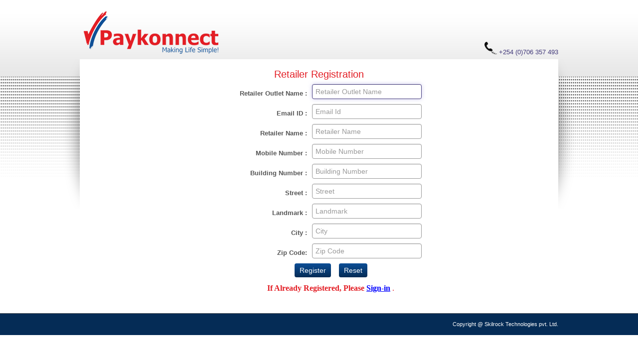

--- FILE ---
content_type: text/html; charset=utf-8
request_url: https://retail.paykonnect.co.ke/kenya/pcpos/?controller=registerretailer
body_size: 8663
content:



<!DOCTYPE html PUBLIC "-//W3C//DTD XHTML 1.0 Transitional//EN" "http://www.w3.org/TR/xhtml1/DTD/xhtml1-transitional.dtd">
<html xmlns="http://www.w3.org/1999/xhtml" xml:lang="en-gb" lang="en-gb" dir="ltr">
<head>
  <base href="https://retail.paykonnect.co.ke/kenya/pcpos/" />
  <meta http-equiv="content-type" content="text/html; charset=utf-8" />
  <meta name="generator" content="Joomla! - Open Source Content Management" />
  <title>Retailer Information</title>
  <link href="https://retail.paykonnect.co.ke/kenya/pcpos/?controller=login" rel="canonical" />
  <link href="/kenya/pcpos/templates/paykonnect/favicon.ico" rel="shortcut icon" type="image/vnd.microsoft.icon" />

<link href='http://fonts.googleapis.com/css?family=Offside' rel='stylesheet' type='text/css'>
<meta name="viewport" content="initial-scale=1.0, maximum-scale=1.0, user-scalable=0;">
<script src="//ajax.googleapis.com/ajax/libs/jquery/1.10.1/jquery.min.js"></script>
<script type="text/javascript" src="/kenya/pcpos/templates/paykonnect/js/jquery.noconflict.js"></script>
<link rel="stylesheet" href="/kenya/pcpos/templates/paykonnect/bootstrap/css/bootstrap.min.css" type="text/css" />
<link rel="stylesheet" href="/kenya/pcpos/templates/paykonnect/bootstrap/css/bootstrap-responsive.min.css" type="text/css" />
<script type="text/javascript" src="/kenya/pcpos/templates/paykonnect/bootstrap/js/bootstrap.min.js"></script>
<link rel="stylesheet" href="/kenya/pcpos/templates/paykonnect/css/styles.css" type="text/css" />
<link rel="stylesheet" href="/kenya/pcpos/templates/paykonnect/css/BoCalendar.css" type="text/css" />
	<script type="text/javascript" src="/kenya/pcpos/templates/paykonnect/js/hoverIntent.min.js"></script>
    <script type="text/javascript" src="/kenya/pcpos/templates/paykonnect/js/superfish.js"></script>
<script type="text/javascript" src="/kenya/pcpos/templates/paykonnect/js/paykonnect.js"></script>
<script type="text/javascript" src="/kenya/pcpos/templates/paykonnect/js/calender.js"></script>
<script type="text/javascript" src="/kenya/pcpos/templates/paykonnect/js/jquery.md5.min.js"></script>
<script type="text/javascript">
window.onpageshow = function(event) {
    if (event.persisted) {
        window.location.reload(true);
    }
};
</script>
</head>
<body class="background" onload="setdocheight();">
<div id="scroll-top"></div>
<div id="header-w">
    <div id="header">
            <div class="logo"><a href="/kenya/pcpos"><img src="/kenya/pcpos/images/paykonnect/logo.gif.png" alt="iSonic" /></a></div>
     
            <div class="sitedescription"></div>
            	    
        	  
        	            <div id="top-mod">           
            <div id="top">
				

<div class="custom" >
	<div class="touch-icon-div"><img style="width: 25px; height: 25px;" src="/kenya/pcpos/images/paykonnect/phone-icon.png" alt="" width="20px" height="20px" border="0" /> +254 (0)706 357 493</div></div>

			</div>
            </div>
        	                    
	</div>       
</div>
        	
          
<div id="main">
	<div id="wrapper-w"><div id="wrapper">
        <div id="comp-w">
			        
        					        <div class="row-fluid">
                                              
                        <div id="comp" class="span12">
                            <div id="comp-i">
								                                                                <div id="error-msg" class="row-fluid">
                                    
                                </div>
                            	
<div id="system-message-container">
<div id="system-message">
</div>
</div>
                                <script type="text/javascript">
<!--
document.title="Retailer Registration";
function checkNumeric(evt)
{
	var charCode = (evt.which) ? evt.which : event.keyCode
	
	if(document.getElementById('inputmn').value.length==0 && charCode == 48)
	{
		var msg=document.getElementById("inputmn").getAttribute('placeholder')+" Can Not Start With Zero.";
		document.getElementById("inputmn").value="";
		error_display(msg,"inputmn");
		return false;
	}
 	else
    {
    	var errmsg="";
		document.getElementById('error-msg').innerHTML=errmsg;
    }
	return true;
}
//-->
</script>
<div class="row-fluid" align="center">
	<div class="span12" align="center"><h4>Retailer Registration</h4></div>
	<div class="span12" align="center">
		<form name="register"  method="post" action="/kenya/pcpos/index.php/component/?task=user.registration">
			<table>
				<tr id="companynametr" name="companynametr">
					<td align="right" style="padding-right: 5px"><b>Retailer Outlet Name : </b></td>
					<td align="left" style="padding-left: 5px"><input type="text" class="allowspace" autofocus="autofocus" autocomplete="off" id="companyname" name="companyname"  placeholder="Retailer Outlet Name" maxlength="100"></td>
				</tr>
				<tr id="inputemailtr" name="inputemailtr">
					<td align="right" style="padding-right: 5px"><b>Email ID : </b></td>
					<td align="left" style="padding-left: 5px"><input type="text" id="inputemail" autocomplete="off"  class="email"  name="inputemail" title="Email id must be in format(abc@domain.com)" placeholder="Email Id" maxlength="50"></td>
				</tr>
				<tr id="inputcntr" name="inputcntr">
					<td align="right" style="padding-right: 5px"><b>Retailer Name : </b></td>
					<td align="left" style="padding-left: 5px"><input type="text" class="allowspace" id="inputcn" autocomplete="off"   name="inputcn"  placeholder="Retailer Name" maxlength="50"></td>
				</tr>
				<tr id="inputmntr" name="inputmntr">
					<td align="right" style="padding-right: 5px"><b>Mobile Number : </b></td>
					<td align="left" style="padding-left: 5px"><input type="text" id="inputmn" autocomplete="off"  class="numeric"  name="inputmn"  placeholder="Mobile Number " maxlength="9" onkeypress="return checkNumeric(event);"></td>
				</tr>
				<tr id="inputbntr" name="inputbntr">
					<td align="right" style="padding-right: 5px"><b>Building Number : </b></td>
					<td align="left" style="padding-left: 5px"><input type="text" id="inputbn" class="allowspace" autocomplete="off"    name="inputbn"  placeholder="Building Number" maxlength="20"></td>
				</tr>
				<tr id="inputsttr" name="inputsttr">
					<td align="right" style="padding-right: 5px"><b>Street : </b></td>
					<td align="left" style="padding-left: 5px"><input type="text" id="inputst" class="allowspace" autocomplete="off"   name="inputst"  placeholder="Street" maxlength="20"></td>
				</tr>
				<tr id="inputlmtr" name="inputlmtr">
					<td align="right" style="padding-right: 5px"><b>Landmark : </b></td>
					<td align="left" style="padding-left: 5px"><input type="text" id="inputlm" class="allowspace" autocomplete="off"    name="inputlm"  placeholder="Landmark" maxlength="50"></td>
				</tr>
				<tr id="inputcitytr" name="inputcitytr">
					<td align="right" style="padding-right: 5px"><b>City : </b></td>
					<td align="left" style="padding-left: 5px"><input type="text" id="inputcity" class="allowspace" autocomplete="off"    name="inputcity"  placeholder="City" maxlength="20"></td>
				</tr>
				<tr id="inputziptr" name="inputziptr">
					<td align="right" style="padding-right: 5px"><b>Zip Code: </b></td>
					<td align="left" style="padding-left: 5px"><input type="text" id="inputzip" autocomplete="off"  class="numeric"  name="inputzip"  placeholder="Zip Code" maxlength="6"></td>
					<input type="hidden" id="usercat" name="usercat" value="INDIVIDUAL" >
				</tr>
				<tr>
					<td align="center" colspan="2">
					<button type="submit" class="btn1">Register</button>
					&nbsp;&nbsp;
					<button type="reset"  class="btn1">Reset</button>
					</td>
				</tr>
				<tr>
					<td colspan="2" align="center" style="padding: 10px;font-size: 16px;font-family: serif;color: #e31e25">
					 <b>If Already Registered, Please</b> <a href="/kenya/pcpos/index.php?controller=login"><b style='color: blue;text-decoration: underline;'>Sign-in</b></a> .
					</td>
				</tr>
			</table>
	</form>
	</div>
</div>
                                <div class="clr"></div>
								                                
                            </div>
                        </div>
                                        </div>
		<div class="clr"></div>

					   
        </div>
        <div class="clr"></div>                       
  </div></div>
</div>
<div class="main"></div>
					  
<div id="footer-w"><div id="footer">
          
<div class="paykonnect">Copyright @ <a href="http://skilrock.com/" target="_blank" title="Skilrock Technologies">Skilrock Technologies pvt. Ltd.</a></div>
<div class="clr"></div>
</div></div>

</body>
</html>


--- FILE ---
content_type: text/css
request_url: https://retail.paykonnect.co.ke/kenya/pcpos/templates/paykonnect/css/styles.css
body_size: 30544
content:
/* Design by AJoomlaTemplates.com */
html,body,div,span,applet,object,iframe,h1,h2,h3,h4,h5,h6,blockquote,pre,a,abbr,acronym,address,big,cite,code,del,dfn,font,img,ins,kbd,q,s,samp,small,strike,sub,sup,tt,var,center,dl,dt,dd,ul,li,fieldset,form,label,legend,table,caption,tbody,tfoot,thead,tr,th,td {background: transparent;border: 0;font-style: inherit;font-weight: inherit;margin: 0;padding: 0;outline: 0;vertical-align: baseline;} table {border-collapse: collapse;border-spacing: 0;}

/* Main Layout */
html {height: 100%;}
body { font:normal 13px/1.8em Arial, Helvetica, sans-serif; color:#555;padding:0; margin:0; }
.background{position: absolute;width: 100%;  background:#fff url(../images/bg.png) 0 0 repeat-x; margin:0; padding:0;}
h1,h2,h3,h4,h5,h6 {margin:0; padding:0 0 10px 0; font-weight:normal; color:#e31e25; font-family: Arial, Helvetica, sans-serif;}
.componentheading {font-size:20px; line-height:30px; margin:0; padding:0 0 10px 0;}
h1{font-size:35px; line-height:35px;}h2 {font-size:30px; line-height:30px;}h3 {font-size:25px; line-height:25px;}h4,h5,h6 {font-size:20px; line-height:20px;}
a, a.visited{color: #433A7E;text-decoration: none; -webkit-transition: all 0.3s ease;	-moz-transition: all 0.3s ease;	-o-transition: all 0.3s ease; transition: all 0.3s ease}
a:hover {color:#000000;text-decoration: underline;}
ul {margin:0 0 0 15px;}
p {margin-top: 0;margin-bottom: 10px;}
blockquote {margin:5px; padding:5px; font-size:18px; font-family: "Times New Roman", Times, serif; font-style:italic}
element.style { height:auto;}
hr { display:block; clear:both; border:none; height:2px; background:#eee; margin:0; padding:0;}
.clr {clear: both;}
.highlight { background:#444444; color:#fff; padding:0 1px;}

/* Header */
#header-w {position:relative;}
#header {position:relative; height:119px; max-width:960px; margin:0 auto;}
#top-mod { position:absolute; bottom:5px; right:0;}
#top {color:#413879;width:450px;overflow:hidden; padding:0;z-index:1;line-height:18px; float:right; margin:0;text-align:right}
#top a {color:#413879; text-decoration:underline}#top p { padding:0; margin:0;}
#top h1,#top h2,#top h3,#top h4 { color:#413879; font-size:15px; padding:0; margin:0;}
#search { position:absolute; right:0; bottom:0px;}
.logo { position:absolute; top:5px; left:0px;}
.logo a{color:#333;text-shadow: 0 -2px 0 #413879;line-height:60px; font-size:60px; font-family:'Offside',Arial, Helvetica, sans-serif; text-align:left; text-decoration:none; font-weight:bold}
.sitedescription {color:#413879;text-shadow: 0 -1px 0 rgba(255, 255, 255, 1); position:absolute; bottom:10px; left:0px; font-size:12px;font-family:'Offside',Arial, Helvetica, sans-serif;letter-spacing:1px; font-weight:normal; text-transform: uppercase}
/* Slider Style */
#slide-w {margin:0 auto; padding:0; background:none; }
#slide-w a:hover { color:#fff}
#slide-w .camera_target {}
#slide-w .camera_caption {}
#slide-w .camera_caption > div {background: #000!important;background: rgba(0, 0, 0, 0.8);}
#slide-w .camera_wrap .camera_pag .camera_pag_ul li {background: #fff!important;}
#slide-w .camera_wrap .camera_pag .camera_pag_ul li:hover > span {background: #fff!important;}
#slide-w .camera_wrap .camera_pag .camera_pag_ul li.cameracurrent > span {background: #000;}
#slide-w .camera_pag_ul li img {border: 4px solid #fff;-moz-box-shadow: 0px 3px 6px rgba(0,0,0,.5);-webkit-box-shadow: 0px 3px 6px rgba(0,0,0,.5);box-shadow: 0px 3px 6px rgba(0,0,0,.5);}
#slide-w .camera_pag_ul .thumb_arrow {border-top-color: #fff;}
#slide-w .camera_prevThumbs,#slide-w .camera_nextThumbs,#slide-w .camera_prev,#slide-w .camera_next,#slide-w .camera_commands {background:#fff!important;  -webkit-border-radius:5px;-moz-border-radius:5px;-o-border-radius:5px;border-radius:5px;}
#slide-w .camera_thumbs_cont { background:none!important}
#slide-w .camera_prev {left: 20px;}
#slide-w .camera_next {right: 20px;}
#slide-w .camera_commands {right: 61px;}
#slide-w .camera_wrap .camera_pag .camera_pag_ul li {background: #000;}
#slide-w .camera_thumbs_cont ul li > img {border-color: 1px solid #000; background:#fff}
/* Top Login/Search Module */
#login,#search { float:right; margin:7px 7px 5px 0; padding:0;}
#search form { margin:0; padding:0;}
/* Login Module */
#login-form .login_label {}
#login-form .span2 { width:150px;}
#login-form .login_remember { float:right;}
#login-form a { display:block;}
#login-form a i { margin:0 10px 0 0;}
/* Search Component */
.only-search label{ display:inline; margin:0 10px 5px 0}
.search .inputbox{ width:120px;}
/* Top Menu*/
#top-nav { position:absolute; top:5px; right:0;}
#top-nav ul {margin:0; padding:0; float:right; }
#top-nav ul li {list-style:none; display:inline-block;position:relative; padding:0; margin:0 0 0 10px; height:25px; border-right:none; font-family:'Offside',Arial, Helvetica, sans-serif;}
#top-nav ul li a { display:block;padding:0 5px; margin:0;line-height:25px;text-decoration:none;font-size:12px;color:#111; text-transform:uppercase;
-webkit-border-radius:5px;-moz-border-radius:5px;-o-border-radius:5px;border-radius:5px; font-family:Arial, Helvetica, sans-serif;}
#top-nav ul li a:hover { color:#fff; background:#e31e25}
#top-nav ul.menu > .active > a { color:#fff; background:#e31e25}
/* Menu*/
#nav-w {z-index: 999; position:relative;  margin-top: -6px;}
#nav {min-height: 42px; max-width:960px; padding:0;  margin:0 auto;  background:url(../images/nav.png) bottom center no-repeat; position:relative}
#nav ul {margin:0 10px; padding:0; float:left; }
#nav ul li {list-style:none; display:inline-block;position:relative; padding:0; margin:0 1px 0 8px; height:42px; border-right:none; font-family:'Offside',Arial, Helvetica, sans-serif; }
#nav ul li a { display:block;padding:0 15px; margin:10px 0px 0px 0px;line-height:25px;text-decoration:none;font-size:14px;color:#fff; text-transform:uppercase;
-webkit-transition:none; -moz-transition:none; -o-transition: none; transition:none; 
/*-webkit-border-radius:5px 5px 0 0;-moz-border-radius:5px 5px 0 0;-o-border-radius:5px 5px 0 0;border-radius:5px 5px 0 0;*/}
#nav ul.menu > li > a {color: #999; text-decoration: none; text-shadow:none; color:#FFF; font-family:Arial, Helvetica, sans-serif; font-size:12px; font-weight:bold;}
#nav ul.menu > li > a:hover, #nav ul.menu > li.sfHover > a{color: #fff; text-decoration: none; /*background:#42397C*/}
#nav ul.menu > .active > a,
#nav ul.menu > .active > a:hover{color: #0a427f; text-decoration: none; background:#d6d6d6}
#nav ul li a span.menutitle {}
#nav ul li a span.menudesc {display:none}
#nav ul li a span.sf-sub-indicator { padding:0 0 0 10px;}
/* SubMenu */
#nav ul li ul,
#nav ul li ul ul,
#nav ul li ul ul ul,
#nav ul li ul ul ul ul,
#nav ul li ul ul ul ul ul,
#nav ul li.sfHover ul,
#nav ul li.sfHover ul ul,
#nav ul li.sfHover ul ul ul,
#nav ul li.sfHover ul ul ul ul,
#nav ul li.sfHover ul ul ul ul ul,
#nav ul li:hover ul,
#nav ul li:hover ul li ul,
#nav ul li:hover ul li ul li ul,
#nav ul li:hover ul li ul li ul li ul,
#nav ul li:hover ul li ul li ul li ul li ul
{position:absolute;width:170px;left:-999em;margin:0; padding:0;  background-color: none;  border:none;
  -webkit-box-shadow: 0 5px 10px rgba(0, 0, 0, 0.2);
     -moz-box-shadow: 0 5px 10px rgba(0, 0, 0, 0.2);
          box-shadow: 0 5px 10px rgba(0, 0, 0, 0.2);
  -webkit-background-clip: padding-box;
     -moz-background-clip: padding;
          background-clip: padding-box;}
#nav ul li:hover ul, #menu ul li.sfHover ul {left:0;}
#nav ul li ul li:hover ul, #nav ul li ul li ul li:hover ul, #nav ul li ul li ul li ul li:hover ul, #nav ul li ul li ul li ul li ul li:hover ul{left:170px; top:0}
#nav ul li ul li {padding:0;height:auto;width:170px; margin:0; border-right:none; border-bottom:1px solid #111}
#nav ul li ul li a {margin:0; padding:1px 0 1px 10px;line-height:25px;font-size:14px;text-align:left;}
#nav ul li:hover ul li { background:none;}
#nav ul li:hover ul li a,
#nav ul li ul li a,
#nav ul li li ul li a,
#nav ul li.active ul li a,
#nav ul li ul li.active ul li a,
#nav ul li.active ul li a,
#nav ul li.active ul li.active ul li.active ul li a,
#nav ul li.active ul li.active ul li.active ul li.active ul li a,
#nav ul li.active ul li.active ul li.active ul li.active ul li.active ul li a{color:#999; background:#000;  border:none;text-shadow: 0 -1px 0 rgba(0, 0, 0, 1); display:block; -webkit-border-radius:0;-moz-border-radius:0;-o-border-radius:0;border-radius:0; }
#nav ul li ul li a:hover,
#nav ul li ul li.active a,
#nav ul li.active ul li a:hover,
#nav ul li li ul li a:hover,
#nav ul li ul li.active ul li.active a,
#nav ul li ul li.active a,
#nav ul li.active ul li a:hover,
#nav ul li.active ul li.active ul li.active ul li a:hover,
#nav ul li.active ul li.active ul li.active ul li.active a,
#nav ul li.active ul li.active ul li.active ul li.active ul li a:hover,
#nav ul li.active ul li.active ul li.active ul li.active ul li.active a,
#nav ul li.active ul li.active ul li.active ul li.active ul li.active ul li a:hover,
#nav ul li.active ul li.active ul li.active ul li.active ul li.active ul li.active a{ color: #000; background:#fff; text-shadow: 0 -1px 0 rgba(0, 0, 0, 0.25);}

span.menudesc { display:none;}
span.sf-sub-indicator {color:#1BBBEF}
#menu-icon {display: none;}

/* Content */
#main { margin:0 auto; position: relative;height: auto; /*background:#fff url(../images/main.png) 0 0 repeat-x;*/ /*border-top:2px solid #50469A*/}
.main { background:#fff; max-width:960px; margin:0 auto; height:10px;   -webkit-border-radius:0 0 5px 5px;-moz-border-radius:0 0 5px 5px;-o-border-radius:0 0 5px 5px;border-radius:0 0 5px 5px;}
#wrapper-w { padding:0; background:url(../images/shadow.png) top center no-repeat}
#wrapper { margin:0 auto; max-width:960px; padding:0;position: relative; background:#fff}
#comp-w { clear:both;margin:0 auto; padding:10px; min-height:460px; }
#comp { background:#fff; -webkit-border-radius:5px;-moz-border-radius:5px;-o-border-radius:5px;border-radius:5px;}
#comp-i {padding:10px;}
.full { padding:0; margin:0; clear:both}
.contact a { text-decoration:none}
/* Article Columns */
.column-1, .column-2, .column-3, .column-4 { position:relative; margin:0; padding:0;}
/* Content styles */
#archive {padding:0; margin:0;}
.archive {padding:0;}
.archive .article-count {color:#999;}
.blog-featured {}
.items-leading {position: relative; clear:both; margin:0 0 20px 0;  padding:0;}
.leading { margin:0 0 20px 0; position:relative;}
.items-row {position: relative;clear:both; display:block;}
.item-separator {}
.item-page { position:relative}
.item-page-title {padding:0 70px 5px 0;}
.item-page-title, .item-page-title a {text-decoration:none;font-size:30px; line-height:30px;} 
.item-page-title a:hover {}
.buttonheading { position:absolute; top:5px; right:5px;}
.buttonheading .edit-icon,
.buttonheading .print-icon,
.buttonheading .email-icon {margin:0; padding:0; width:20px; height:20px; overflow:hidden; float: left;}

.iteminfo {font-size: 11px;display:block;color:#aaa; margin:0 0 5px 0; border-bottom:1px dotted #aaa}
.iteminfo span { margin:0 10px 0 0;}
.iteminfo a {} .iteminfo a:hover {}
.iteminfo .category,.iteminfo .sub-category,.iteminfo .create,.iteminfo .modified,.iteminfo .published,.iteminfo .createdby,.iteminfo .hits { display:inline-block}
.iteminfo .createdby {font-weight:bold;}
.items-more {clear:both;} h3.items-more { font-size:14px; padding:0; margin:0;}
.items-more ol { margin:0 0 0 30px; padding:0}
table.category {}
th.item-title, th.list-title {font-size: 15px; font-weight: bold; text-align: left;}
/* Module Classes */
/* light */
.light {border:1px solid #ccc !important; background:#fff !important; color:#555 !important; }
.light .module-title{color:#555 !important; background:none!important;border-bottom:none!important;}
.light .module-body {border-top:none !important;}
.light a{ text-decoration:underline !important;}.light a:hover{ color:#333!important}
/* normal */
.normal {border:1px solid #857cc2 !important; background:#B5ADEA !important; color:#111!important; text-shadow:1px 1px #ccc!important}
.normal .module-title{color:#111 !important; background:none!important;border-bottom:none!important;}
.normal .module-body {border-top:none !important;}
.normal a{text-decoration:underline !important; color:#413879!important}.normal a:hover{ color:#111!important}
/* dark */
.dark {border:1px solid #251f49 !important; background:#413879 !important; color:#fff !important; text-shadow:1px 1px #000!important; }
.dark .module-title{color:#fff !important; background:none !important; border-bottom:none!important;}
.dark .module-body {border-top:none !important;}
.dark a{text-decoration:underline !important; color:#B1AED4!important}.dark a:hover{ color:#fff!important}

.light, .normal, .dark {-webkit-border-radius:5px;-moz-border-radius:5px;-o-border-radius:5px;border-radius:5px; padding:10px !important;}
.light ul.menu li a, .normal ul.menu li a, .dark ul.menu li a{ text-decoration:none!important}
.light .module-title, .normal .module-title, .dark .module-title {padding:0 !important; line-height:20px!important  }
.light .module-body, .normal .module-body, .dark .module-body { padding:0 !important;}
/* Page Navigation */
ul.pagenav { display:block;} ul.pagenav li { list-style:none;} ul.pagenav li a{ display:block}
.pagenav-prev { float:left;}
.pagenav-next { float:right}
#pagination {clear:both; text-align:center;  padding:0;}

.inputbox, input, textarea, select {background:#fff; border:1px solid #d4d4d4;}
/* Breadcrumbs */
.breadcrumbs { padding:0; margin:0 0 10px 0; color:#fff}
.breadcrumbs a {color:#B1AED4}
.breadcrumbs .sep{ background:url(../images/arrow.png) 50% 50% no-repeat; padding:5px}
/* Sidebar */
#leftbar-w {}
#rightbar-w {}
#sidebar {padding:0; color:#ccc}
#sidebar .module { margin-bottom:10px;}
#sidebar .module-title {font-size:14px; line-height:41px; color:#fff; padding-left:10px; letter-spacing:1px; background:url(../images/module-title.png) 0 0  repeat-x;  text-transform:uppercase}
#sidebar h3 { margin:0; padding:0 0 5px 0; }
#rightbar-w  .module-title {}
#sidebar .module-body {margin:0; padding:5px;}
#sidebar .module-body p{padding:0; margin:0 0 5px 0;}
#sidebar  ul li { margin:0 5px; padding:0;}
#sidebar  a{ color:#B1AED4}
#sidebar  a:hover{ color:#fff}
/* Sidebar Menu*/
#sidebar .module ul.menu{margin:0; padding:0;list-style:none;}
#sidebar .module ul.menu li{ list-style:none; margin:0; padding:0; background:url(../images/sidebar-menu-sep.png) bottom left repeat-x;}
#sidebar .module ul.menu li:hover{}
#sidebar .module ul.menu li a,
#sidebar .module ul.menu li.active ul li a,
#sidebar .module ul.menu li ul li.active ul li a{display:block;margin:0; padding:5px 0 7px 25px; background:url(../images/sidebar-li1.png) 5px 50% no-repeat; text-decoration:none; color: #2b2b2b; font-family:Arial, Helvetica, sans-serif; font-size:14px; line-height:20px;}
#sidebar .module ul.menu li a:hover,#sidebar .module ul.menu li.active a,
#sidebar .module ul.menu li ul li a:hover,
#sidebar .module ul.menu li ul li.active a,
#sidebar .module ul.menu li.active ul li a:hover,
#sidebar .module ul.menu li ul li.active ul li.active a { background:url(../images/sidebar-li2.png) 5px 50% no-repeat;text-decoration:none;color:#B1AED4; }
#sidebar .module ul.menu li.active {}
/* Sidebar SubMenu*/
#sidebar .module ul.menu li ul {margin:0; background:url(../images/sidebar-menu-sep.png) top left repeat-x}
#sidebar .module ul.menu li ul li {background:none;  margin:0; padding:0 0 0 10px   }
#sidebar .module ul.menu li:last-child, #sidebar .module ul.menu li ul li:last-child, #sidebar .module ul.menu li.active ul li:last-child { background:none }
#sidebar .module ul.menu li ul li a{}
#sidebar .module ul.menu li ul li a:hover{ border: 0;}
#sidebar .module ul.menu li ul li.active, #sidebar .module ul.menu li.active ul li {  background:url(../images/sidebar-menu-sep.png) bottom left repeat-x}

/* User 1 - User 2 - User 3 - User 4*/
#user1{padding:0; margin:0 auto 20px auto;clear:both;}
#user2{padding:0; margin:20px auto 0 auto;clear:both;}
#user1 .module, #user2 .module { color:#ccc;margin-bottom:10px}
#user1 .inner, #user2 .inner { padding:0 10px;}
#user1 .module-title, #user2 .module-title {display: block; font-size: 14px; line-height: 32px;letter-spacing:1px; text-transform:uppercase; color:#B1AED4; text-shadow:1px 1px #000}
#user1 h3.module-title, #user2 h3.module-title {margin-bottom:0; padding-bottom:0;} 
#user1 .module-body, #user2 .module-body {}
#user1 a, #user2 a { color:#B1AED4}
#user1 a:hover, #user2 a:hover { color:#fff}
#user1 ul, #user2 ul {margin:0; padding:0;}
#user1 ul li, #user2 ul li { border-bottom:1px solid #2F2F31 ; list-style:none;}
#user1 ul li:hover, #user2 ul li:hover  {}
#user1 ul li a, #user2 ul li a { display:block; padding:0 0 0 20px; background:url(../images/user1-arrow.png) 0 50% no-repeat;text-decoration:none; }
#user1 ul li a:hover, #user2 ul li a:hover {}
/* User 3 */
#user3{padding:0; margin:0 auto;clear:both;}
#user3 .module{ color:#333;  margin-bottom:10px}
#user3 .inner{ padding:0 10px;}
#user3 .module-title{display: block; font-size: 25px; line-height: 32px;letter-spacing:1px; color:#e31e25;}
#user3 h3.module-title{margin-bottom:0; padding-bottom:0;} 
#user3 .module-body{}
#user3 a{}
#user3 a:hover{}
/*#user3 ul{margin:0; padding:0;}
#user3 ul li{ border-bottom:1px solid #eee ; list-style:none;}
#user3 ul li:hover{}
#user3 ul li a{ display:block; padding:0 0 0 20px; background:url(../images/user1-arrow.png) 0 50% no-repeat;text-decoration:none; }
#user3 ul li a:hover{}*/

/* User 4 */
#user4w {padding:10px;  max-width:940px; margin:0 auto;background:#343639; border-top:1px solid #8a81c0;}
#user4 {clear:both; color:#ccc;text-shadow:1px 1px #000;}
#user4 .inner { }
#user4 .module-title {margin:0 0 10px 0;padding:0;display: block; font-size: 14px; line-height:32px; color:#fff; letter-spacing:1px; text-transform:uppercase}
#user4 .module-body {padding:0; margin:0;}
#user4 ul {margin:0; padding:0;}
#user4 ul li {list-style:none; border-bottom:1px dotted #484a4e}
#user4 ul li a {}
#user4 a {color:#8a81c0; text-decoration:underline}
#user4 a:hover {color:#fff;}
#user4 ul li:hover {}
#user4 ul li a {display:block; padding:0 0 0 20px; background:url(../images/user4-arrow.png) 0 50% no-repeat;text-decoration:none;}
#user4 ul li a:hover {}
/* User 5 */
#user5w {clear:both; padding:20px; background-color:#3e4143; background-image:linear-gradient(to bottom, #505457, #252628); background-image:webkit-linear-gradient(to bottom, #505457, #252628);}
#user5 h2{color:#FFF; font-size:18px; margin:0; padding:0; font-family:Arial, Helvetica, sans-serif;}
#user5 {clear:both;padding:0; margin:0 auto; clear:both; color:#ffffff; /*text-shadow:1px 1px #fff;*/ font-family:Arial, Helvetica, sans-serif; max-width:960px;}
#user5 .inner { padding:5px 10px 0 10px;}
#user5 .module-title {clear:both;color:#FFF; font-size:18px; margin:0; padding:0; font-family:Arial, Helvetica, sans-serif;}
#user5 .module-body {padding:0; margin:0;}
#user5 ul {margin:0; padding:0;}
#user5 ul li {list-style:none; /*border-bottom:1px dotted #fff*/}
#user5 ul li a {color:#fff}
#user5 a {color:#8a81c0; text-decoration:none}
#user5 a:hover {color:#000}
#user5 ul li:hover {}
#user5 ul li a {display:block; padding:0 0 0 20px; background:url(../images/user5-arrow.png) 0 50% no-repeat;text-decoration:none;}
#user5 ul li a:hover {}

/* Footer */
#footer-w{overflow:hidden; background:#052c56; border-top:1px #505457 solid; }
#footer { padding:10px 0;text-shadow:1px 1px #fff; margin:0 auto; max-width:960px;}
#footer p{ margin:0; padding:0;}
#footer ul {margin:0; padding:0; list-style-type: none;}
#footer ul li {float:left; display:inline; }
#footer ul li a{color:#fff; padding:0px 10px 0px 0px; text-shadow:none; font-size:11px; }
#footer ul li a:hover{background-color: transparent;}
.copy { margin:0; padding:0;font-size:12px;float:left; color:#333; }
.copy a {font-size:12px; text-decoration:underline}.copy a:hover {color:#000}
.paykonnect{margin:0; padding:0; font-size:11px; color:#fff; text-align:right; float:right; text-shadow:none}
.paykonnect a {text-decoration:none; font-size:11px;color:#ffffff}

/* System Messages */
#system-message    {}
#system-message dt { font-weight: bold; }
#system-message dd { margin: 0; font-weight: bold; }
#system-message dd ul {  padding: 8px 35px 8px 14px; margin:0 0 20px 0; text-shadow: 0 1px 0 rgba(255, 255, 255, 0.5); background-color: #fcf8e3; border: 1px solid #fbeed5; -webkit-border-radius: 4px; -moz-border-radius: 4px; border-radius: 4px; color: #c09853; list-style:none}
/* System Standard Messages */
#system-message dt.message { display: none; }
#system-message dd.message {  }
/* System Error Messages */
#system-message dt.error { display: none; }
#system-message dd.error ul {background-color: #f2dede; border-color: #eed3d7; color: #b94a48;}
/* System Notice Messages */
#system-message dt.notice { display: none; }
#system-message dd.notice ul {  background-color: #d9edf7; border-color: #bce8f1; color: #3a87ad;}
/* Debug */
#system-debug     { color: #ccc; background-color: #fff; padding: 10px; margin: 10px; }
#system-debug div { font-size: 11px;}
#error {padding:20px; text-align:center}
#error .error { color:#FF0000; background:#fff; display:block; padding:0;font-size: 200px; font-weight: bold; line-height: 200px;}
#error .center {width: 400px; margin-left:-200px;left: 50%; position: absolute; text-align: center; top: 20%}
#error .error { text-shadow: 0 -1px 0 rgba(0,0,0,0.9), 0 1px 0 rgba(255,255,255,0.7); }
#error .error > span {display: inline-block;position: relative;}
#error .error > span:before {content: "";position: absolute;top: 70%;left: -30px;right: -30px;	height: 80px;background: url(../images/error.png) no-repeat;background-size: 100% 100%;}
#error ol li{ text-align:left;}
/* Offline */
.error-offline .error > span:before { top: 65%; }
.error-offline .message { width: 350px; }
/* Tooltips */
.tip-wrap { float: left;  padding: 8px 35px 8px 14px; margin-bottom: 20px; text-shadow: 0 1px 0 rgba(255, 255, 255, 0.5); background-color: #535353; border: 1px solid #222; -webkit-border-radius: 4px; -moz-border-radius: 4px;
border-radius: 4px; color: #fff; max-width: 200px; text-shadow:1px 1px #000}
.tip-title {padding: 0; margin: 0; display:none}
.tip-text {font-size: 100%; margin: 0;}
#topcontrol {background:url(../images/arrow_up.png) 50% 50% no-repeat;width:60px;height:60px;white-space:nowrap;cursor: pointer;opacity:0.7;filter:progid:DXImageTransform.Microsoft.Alpha(opacity=70); bottom:20px; right:20px;}

/* Bootstrap */
/*.input-append .add-on,.input-prepend .add-on{display:inline-block;width:auto;height:20px;min-width:16px;padding:4px 5px;font-size:14px;font-weight:normal;line-height:20px;text-align:center;text-shadow:0 1px 0 #ffffff;background-color:#2E2E2F!important;border:1px solid #111!important;}
.table, .table a { color:#fff!important}
.table td{border-color:#111!important}
.table th {border-color:#111!important;background:#222!important;}
.table th a{color:#fff!important}
*/
/*.table td {background:#222!important;}*/ /*IE*/ 
/*.table-bordered{border-color:#111!important}
.table-bordered td{border-color:#111!important}
.table-striped tbody tr:nth-child(odd) td,.table-striped tbody tr:nth-child(odd) th{background-color:#343639!important;}
.table-striped tbody tr:nth-child(even) td,.table-striped tbody tr:nth-child(even) th{background-color:#3c3f42!important;}
.table-hover tbody tr:hover td,.table-hover tbody tr:hover th{background-color:#333!important;}
*/
/*.nav>li>a{background-color:#eee!important; border-color:#ccc!important; color:#999!important}
.nav>li>a:hover { background-color:#f8f8f8!important; color:#111!important}*/
.pagination ul>li>a,.pagination ul>li>span{background-color:#eee!important;border:1px solid #ccc!important; color:#999!important}
.pagination ul>li>a:hover,.pagination ul>.active>a,.pagination ul>.active>span{background-color:#f8f8f8!important;color:#111!important}
.pagination ul>.active>a,.pagination ul>.active>span{color:#111;}
.pagination ul>.disabled>span,.pagination ul>.disabled>a,.pagination ul>.disabled>a:hover{background-color:transparent!important;color:#ccc!important;}
.pager a,.pager span, .pagenav a, .pagenav span{background-color:#eee!important;border:1px solid #ccc!important; color:#999!important}
.pager a:hover,.pager span:hover, .pagenav a:hover, .pagenav span:hover{background-color:#f8f8f8!important;border:1px solid #eee!important; color:#111!important}

.accordion{margin-bottom:20px;}
.accordion-group{margin-bottom:2px;border:1px solid #ccc!important;-webkit-border-radius:4px;-moz-border-radius:4px;border-radius:4px;}
.accordion-heading{border-bottom:0; font-size:15px; letter-spacing:1px; font-family: "Offside", Times, serif!important;}
.accordion-heading .accordion-toggle{display:block;padding:8px 15px;}
.accordion-toggle{cursor:pointer;}
.accordion-inner{padding:9px 15px;border-top:1px solid #ccc!important;}

textarea,input[type="text"],input[type="password"],input[type="datetime"],input[type="datetime-local"],input[type="date"],input[type="month"],input[type="time"],input[type="week"],input[type="number"],input[type="email"],input[type="url"],input[type="search"],input[type="tel"],input[type="color"],.uneditable-input{background-color:#ffffff;border:1px solid #999!important;-webkit-box-shadow:inset 0 1px 1px rgba(0, 0, 0, 0.075);-moz-box-shadow:inset 0 1px 1px rgba(0, 0, 0, 0.075);box-shadow:inset 0 1px 1px rgba(0, 0, 0, 0.075);-webkit-transition:border linear .2s, box-shadow linear .2s;-moz-transition:border linear .2s, box-shadow linear .2s;-o-transition:border linear .2s, box-shadow linear .2s;transition:border linear .2s, box-shadow linear .2s;}
textarea:focus,input[type="text"]:focus,input[type="password"]:focus,input[type="datetime"]:focus,input[type="datetime-local"]:focus,input[type="date"]:focus,input[type="month"]:focus,input[type="time"]:focus,input[type="week"]:focus,input[type="number"]:focus,input[type="email"]:focus,input[type="url"]:focus,input[type="search"]:focus,input[type="tel"]:focus,input[type="color"]:focus,.uneditable-input:focus{border-color:#42397C!important;outline:0;outline:thin dotted \9;-webkit-box-shadow:inset 0 1px 1px rgba(0, 0, 0, 0.075), 0 0 8px rgba(180, 173, 228, 0.6)!important;-moz-box-shadow:inset 0 1px 1px rgba(0, 0, 0, 0.075), 0 0 8px rgba(180, 173, 228, 0.6)!important;box-shadow:inset 0 1px 1px rgba(0, 0, 0, 0.075), 0 0 8px rgba(180, 173, 228, 0.6)!important;}
input:focus:required:invalid,textarea:focus:required:invalid,select:focus:required:invalid{color:#b94a48!important;border-color:#ee5f5b!important;}input:focus:required:invalid:focus,textarea:focus:required:invalid:focus,select:focus:required:invalid:focus{border-color:#e9322d;-webkit-box-shadow:0 0 6px #f8b9b7;-moz-box-shadow:0 0 6px #f8b9b7;box-shadow:0 0 6px #f8b9b7;}
.btn{font-family: Arial, Helvetica, sans-serif; text-transform:uppercase!important}
#login #je-login .btn-primary, .btn-primary {
  color: #ffffff!important;
  padding:4px 10px!important;
  text-shadow: 0 -1px 0 rgba(0, 0, 0, 0.25);
  background-color: #746ab5!important;
  background-image: -moz-linear-gradient(top, #9389cf, #42397C)!important;
  background-image: -webkit-gradient(linear, 0 0, 0 100%, from(#9389cf), to(#42397C))!important;
  background-image: -webkit-linear-gradient(top, #9389cf, #42397C)!important;
  background-image: -o-linear-gradient(top, #9389cf, #42397C)!important;
  background-image: linear-gradient(to bottom, #9389cf, #42397C)!important;
  background-repeat: repeat-x;
  filter: progid:DXImageTransform.Microsoft.gradient(startColorstr='#ff9389cf', endColorstr='#ff42397C', GradientType=0)!important;
  border-color: #42397C #42397C #211a4e!important;
  *background-color: #42397C!important;
  filter: progid:DXImageTransform.Microsoft.gradient(enabled = false)!important;}
#login #je-login .btn-primary:hover,.btn-primary:hover,.btn-primary:active,.btn-primary.active{color: #ffffff!important; background-color: #42397C!important; *background-color: #746ab5!important;}
#login #je-login .btn-primary:active,#login #je-login .btn-primary.active,.btn-primary:active,.btn-primary.active{ background-color: #746ab5 \9!important;}
.icon-read-more{background-position:-456px -72px!important; margin-top:2px!important;}
a.btn-readmore {-webkit-transition:none; -moz-transition:none; -o-transition:none; transition:none}
a.btn-readmore{  
  color: #ffffff!important;
  padding:4px 10px!important;
  text-shadow: 0 -1px 0 rgba(0, 0, 0, 0.25);
  background-color: #111111!important;
  background-image: -moz-linear-gradient(top, #333333, #000000)!important;
  background-image: -webkit-gradient(linear, 0 0, 0 100%, from(#333333), to(#000000))!important;
  background-image: -webkit-linear-gradient(top, #333333, #000000)!important;
  background-image: -o-linear-gradient(top, #333333, #000000)!important;
  background-image: linear-gradient(to bottom, #333333, #000000)!important;
  background-repeat: repeat-x;
  filter: progid:DXImageTransform.Microsoft.gradient(startColorstr='#ff333333', endColorstr='#ff000000', GradientType=0)!important;
  border-color: #000000 #000000 #111111!important;
  *background-color: #333333!important;
  filter: progid:DXImageTransform.Microsoft.gradient(enabled = false)!important;}
a.btn-readmore:hover,a.btn-readmore:active,a.btn-readmore.active{  color: #ffffff!important; background-color: #000000!important; *background-color: #333333!important;}
a.btn-readmore:active,a.btn-readmore.active{background-color: #333333 \9!important;}
.thumbnail{border:1px solid #ccc!important;}
.thumbnail.pull-left{margin-right:10px!important}
.thumbnail.pull-right{margin-left:10px!important}
.row-fluid [class*="span"]:nth-child(4n+1) { margin-left:0!important}




/*amit css modify start*/
.footer-new .get-in-touch-box{width:auto; height:auto;}
.footer-new .touch-icon-div{ float:left; width:64px; height:auto;}
.footer-new .text-touch{float:left; width:auto; height:autopx; color:#FFF; font-size:12px; margin-left:15px; line-height:16px;}
.footer-new .clear{ width:100%; height:2px; clear:both;}
.footer-new .operator-box{}
.footer-new .operator-box img{ float:left; margin:8px 5px 0px 0px}

.btn1 {
   
   background-color: #052c56;
   background-image: linear-gradient(to bottom, #0c4e96, #052c56); color:#FFF; border:none; border-radius:4px; padding:4px 10px 4px 10px;
}
	
.btn1:hover{ background-color:#b50a11; background-image: linear-gradient(to bottom, #e11d24, #b50a11); color:#FFF; border:none; border-radius:4px; padding:4px 10px 4px 10px;}


/*amit css modify end*/


--- FILE ---
content_type: text/css
request_url: https://retail.paykonnect.co.ke/kenya/pcpos/templates/paykonnect/css/BoCalendar.css
body_size: 3253
content:
#calendarDiv{
	position:absolute;
	width:220px;
	border:1px solid #317082;
	padding:1px;
	background-color: #E9E9E9;
	font-family:Verdana, Arial, Helvetica, sans-serif;
	font-size:11px;
	padding-bottom:20px;
	visibility:hidden;
}
#calendarDiv span,#calendarDiv img{
	float:left;
}
#calendarDiv .selectBox,#calendarDiv .selectBoxOver{
	
	line-height:12px;
	padding:1px;
	cursor:pointer;
	padding-left:2px;
}

#calendarDiv .selectBoxTime,#calendarDiv .selectBoxTimeOver{	
	line-height:12px;
	padding:1px;
	cursor:pointer;
	padding-left:2px;
}

#calendarDiv td{
	padding:1px;
	color:#000000;
	background:#F7F7F7;
	width:20px;
	height:15px;
	font-family:Verdana, Arial, Helvetica, sans-serif;
	font-size:11px;
	text-align:center;
	margin:0;
	padding-right:5px;
	border:#CCCCCC 1px solid;
}



#calendarDiv .selectBox{
	border:1px solid #E2EBED;		
	color: #000000;
	position:relative;
}
#calendarDiv .selectBoxOver{
	border:1px solid #FFF;
	background-color: #317082;
	color: #FFF;
	position:relative;
}
#calendarDiv .selectBoxTime{
	border:1px solid #317082;		
	color: #317082;
	position:relative;
}
#calendarDiv .selectBoxTimeOver{
	border:1px solid #216072;	
	color: #216072;
	position:relative;
}

#calenderDiv .disabled {
	position:absolute;
	width:205px;
	border:5px solid #317082;
	padding:1px;
	background-color: #FF0000;
	font-family:Verdana, Arial, Helvetica, sans-serif;
	font-size:11px;
	padding-bottom:20px;
	visibility:hidden;
}	

#calendarDiv .disabled td{
	padding:0;
	color:#000066;
	background:#D3D3D3;
	cursor:pointer;
	width:20px;
	height:15px;
	font-family:Verdana, Arial, Helvetica, sans-serif;
	font-size:11px;
	text-align:center;
	margin:0;
	padding-right:5px;
	border:#CCCCCC 1px solid;
}


#calendarDiv .topBar{
	height:16px;
	padding:2px;
	background-color: #E9E9E9;
	color:#000000;
}
#calendarDiv .activeDay{	/* Active day in the calendar */
	color:#FF3300;
	font-weight:900;
}
#calendarDiv .todaysDate{
	height:17px;
	line-height:17px;
	padding:2px;
	background-color: #E2EBED;
	text-align:center;
	position:absolute;
	bottom:0px;
	width:201px;
}
#calendarDiv .todaysDate div{
	float:left;
}
	
#calendarDiv .timeBar{
	height:17px;
	line-height:17px;
	background-color: #E2EBED;
	width:72px;
	color:#FFF;
	position:absolute;
	right:0px;
}

#calendarDiv .timeBar div{
	float:left;
	margin-right:1px;
}


#calendarDiv .monthYearPicker{
	background-color: #E2EBED;
	border:1px solid #AAAAAA;
	position:absolute;
	color: #317082;
	left:0px;
	top:15px;
	z-index:1000;
	display:none;

}
#calendarDiv #monthSelect{
	width:82px;
	background-color: #E2EBED;
}
#calendarDiv .monthYearPicker div{
	float:none;
	clear:both;	
	padding:1px;
	margin:1px;
	cursor:pointer;
	
}
#calendarDiv .monthYearActive{
	background-color:#317082;
	color: #E2EBED;
	
}

#calendarDiv td{
	text-align:right;
	cursor:pointer;
}

#calendarDiv .topBar img{
	cursor:pointer;
}
#calendarDiv .topBar div{
	float:left;
	margin-right:1px;
}

#calendarDiv .leftArrow {
	width:15px;
	height:15px;
	float:left;
	background-color:#317082;
	cursor:hand;
	color:#FFF;
	font-weight:900;
	margin-top: 0;
	font-family: verdana
	}
	
#calendarDiv .rightArrow {
	width:16px;
	height:16px;
	float:left;
	background-color:#F0F099;
	border:1px #ccc solid;
	padding:1px 1px 1px 1px;
	}

--- FILE ---
content_type: application/javascript
request_url: https://retail.paykonnect.co.ke/kenya/pcpos/templates/paykonnect/js/paykonnect.js
body_size: 18958
content:
document.onkeydown = function  keyhandler()
{   
	if(window.event.keyCode==93  ||window.event.keyCode==123 || window.event.keyCode==116 || (window.event.keyCode==8 && (window.event.srcElement.type != "text" && window.event.srcElement.type != "textarea" &&	window.event.srcElement.type != "password")))
	{
		window.event.keyCode = 0;
		window.event.returnValue = false;
	}
};
document.oncontextmenu = function disablerightclick()
{
   //alert('Right Click Is Not Allowed Here!!!');
   return false;
};
String.prototype.trim = function() { return this.replace(/^\s+|\s+$/g, ''); };
jQuery(document).ready(function($){
$(".disabled").click(function(){
       event.preventDefault(); 
});
$(".numeric").keydown(function(event) {
        // Allow: backspace, delete, tab, escape, and enter
        if ( event.keyCode == 46 || event.keyCode == 8 || event.keyCode == 9 || event.keyCode == 27 || event.keyCode == 13 || 
             // Allow: Ctrl+A
            (event.keyCode == 65 && event.ctrlKey === true) || 
             // Allow: home, end, left, right
            (event.keyCode >= 35 && event.keyCode <= 39)) {
                 // let it happen, don't do anything
                 return;
        }
        else {
            // Ensure that it is a number and stop the keypress
            if (event.shiftKey || (event.keyCode < 48 || event.keyCode > 57) && (event.keyCode < 96 || event.keyCode > 105 )) {
                event.preventDefault(); 
            }   
        }
    });
var validate=true;
function validate_input()
{
	$(':password,:text,.select').each(function()
	{
		if($(this).val().trim()=="" && document.getElementById($(this).attr('name')+'tr').style.display!="none")
		{
			var msg=$(this).attr('placeholder') +" Can Not Be Blank";
			error_display(msg,$(this).attr('id'));
			validate=false;
			return false;
		}
		if($(this).get(0).tagName.toLowerCase()=="input" && $(this).attr('class')!="allowspace" && !IsValidInput($(this).val().trim())&& document.getElementById($(this).attr('name')+'tr').style.display!="none")
		{
			var msg=$(this).attr('placeholder') +" Can Not Contain Space Character.";
			error_display(msg,$(this).attr('id'));
			validate=false;
			return false;
		}
//		if($(this).attr('type')=="password")
//		{
//			var valuehash=MD5($(this).val());
//			$(this).val(valuehash);
//		}
		if($(this).val()=="-1" && document.getElementById($(this).attr('name')+'tr').style.display!="none")
		{
			var msg="Please select "+$(this).attr('name')+".";
			error_display(msg,$(this).attr('id'));
			document.getElementById($(this).attr('id')).selectedIndex=0;
			validate=false;
			return false;
		}
		validate = true;
	}) ;
	if(!validate) 
		return false;
	
	if($('form').attr('name')=="register")
	{
		if(!IsEmail($('.email').val()))
		{
			var msg="Please enter valid "+$('.email').attr('placeholder')+".";
			error_display(msg,$('.email').attr('id'));
			validate=false;
			return false;
		}
	}
	if($('form').attr('name')=="changepass")
	{
		if($('.target').val()!= $('.target-c').val())
		{
			var msg=$('.target').attr('placeholder') +" and "+$('.target-c').attr('placeholder')+" must be same.";
			error_display(msg,$('.target').attr('id'));
			document.getElementById($('.target-c').attr('id')).value="";
			validate=false;
			return false;
		}
	}
	if($('form').attr('name')=="partyledger")
	{
		if($('.fromdate').val()>$('.todate').val())
		{
			var msg="From-Date Must Be Less Than Or Equal To To-Date.";
			error_display(msg,"");
			validate=false;
			return false;
		}
	}
	if($('form').attr('name')=="cashsummary")
	{
		var pattern = /^(?:2[0-3]|[01][0-9]):[0-5][0-9]:[0-5][0-9]$/;
	    if (!$('.starttime').val().match(pattern))
	    {
	    	var msg="Please Enter Start Time As [HH:MM:SS in 24 Hour Format]";
			error_display(msg,$('.starttime').attr('id'));
			validate=false;
			return false;
	    }
	    if (!$('.endtime').val().match(pattern))
	    {
	    	var msg="Please Enter End Time As [HH:MM:SS in 24 Hour Format]";
			error_display(msg,$('.endtime').attr('id'));
			validate=false;
			return false;
	    }
		if($('.starttime').val()>$('.endtime').val())
		{
			var msg="Start Time Must Be Less Than Or Equal To End Time.";
			error_display(msg,$('.starttime').attr('id'));
			validate=false;
			return false;
		}
	}
}
function IsValidTime(timeString)
{
    var pattern = /^(?:2[0-3]|[01][0-9]):[0-5][0-9]:[0-5][0-9]$/;
    if (!timeString.match(pattern))
        return false;
}
function IsValidInput(input)
{
    var pattern = /([\s\n\f\r\t\v])/g;
    if (pattern.test(input))
        return false;
    else
    	return true;
}
function IsEmail(email) {
    var regex = /^([a-zA-Z0-9_\.\-\+])+\@(([a-zA-Z0-9\-])+\.)+([a-zA-Z0-9]{2,4})+$/;
    if(!regex.test(email)) {
       return false;
    }else{
       return true;
    }
  }
$('#header').prepend('<div id="menu-icon"> </div>');
$("#menu-icon").on("click", function(){
	$("#nav").slideToggle();
	$(this).toggleClass("active");
});
$("form").submit(function(){
	validate_input();
	//alert(validate);
	return validate;
});
});	
function ajaxCall_post(url,params)
{
	var req;
	var resData;
	var result = false;
	req = _XMLRequest();
	req.open("POST", url, false);
	req.setRequestHeader("Content-type", "application/x-www-form-urlencoded");
	req.setRequestHeader("Content-length", params.length);
	req.setRequestHeader("Connection", "close");
	req.onreadystatechange = function() 
	{
		if (req.readyState == 4) 
		{
			if (req.status == 200) 
			{
				resData = req.responseText;
				result = true;
			}
		}
	};
	req.send(params);
	return {
		result : result,
		data : req.responseText
	};
}
function _XMLRequest()
{
	if (window.XMLHttpRequest)
	{
		return new XMLHttpRequest();
	}
	return new ActiveXObject("Microsoft.XMLHTTP");
}
function get_result(url,params)
{	//alert(url+params);
	var str='';
	str=ajaxCall_post(url,params).data;
    //alert("resp"+str);
	if(str=='')
	{
		var msg='Please Check Communication Line.';
		error_display(msg);
		return false;
	}
	else if(str.toUpperCase().indexOf("#ERROR:")>=0)
	{	
		var msg=str.substr(str.toUpperCase().indexOf("#ERROR:")+7);
		if(msg.toUpperCase().indexOf("$$$")!="-1")
			msg=msg.substr(0,msg.toUpperCase().indexOf("$$$"));
		error_display(msg);
		return false;
	}
	else if(str.toUpperCase().indexOf("#ERROR_")>=0)
	{	
		var msg=str.substr(str.toUpperCase().indexOf("#ERROR_")+7);
		if(msg.toUpperCase().indexOf("$$$")!="-1")
			msg=msg.substr(0,msg.toUpperCase().indexOf("$$$"));
		error_display(msg);
		return false;
	}
	else
	{
		var errmsg="";
		document.getElementById('error-msg').innerHTML=errmsg;
		str=str.substr(str.toUpperCase().indexOf("~~~")+3);
		str=str.substr(0,str.toUpperCase().indexOf("$$$"));
		return str;
	}
}
function error_display(msg,id)
{
	//var errmsg="<div class='alert alert-error'><h4>Error</h4><a class=\"close\" data-dismiss=\"alert\">×</a>"+msg+"</div>";
	var errmsg="<div class='alert alert-error'><h4>Error</h4>"+msg+"</div>";
	document.getElementById('error-msg').innerHTML=errmsg;
	if(id!="")
	{
		document.getElementById(id).focus();
		document.getElementById(id).value="";
	}
}
function get_code(str)
{
	return str.substr(0,str.indexOf("#"));
}
function array(n) {
	for(i=0;i<n;i++) this[i]=0;
		this.length=n;
}
	 
	function integer(n) { return n%(0xffffffff+1); }
	 
	function shr(a,b) {
	  a=integer(a);
	  b=integer(b);
	  if (a-0x80000000>=0) {
	    a=a%0x80000000;
	    a>>=b;
	    a+=0x40000000>>(b-1);
	  } else
	    a>>=b;
	  return a;
	}
	 
	function shl1(a) {
	  a=a%0x80000000;
	  if (a&0x40000000==0x40000000)
	  {
	    a-=0x40000000;
	    a*=2;
	    a+=0x80000000;
	  } else
	    a*=2;
	  return a;
	}
	 
	function shl(a,b) {
	  a=integer(a);
	  b=integer(b);
	  for (var i=0;i<b;i++) a=shl1(a);
	  return a;
	}
	 
	function and(a,b) {
	  a=integer(a);
	  b=integer(b);
	  var t1=(a-0x80000000);
	  var t2=(b-0x80000000);
	  if (t1>=0)
	    if (t2>=0)
	      return ((t1&t2)+0x80000000);
	    else
	      return (t1&b);
	  else
	    if (t2>=0)
	      return (a&t2);
	    else
	      return (a&b);
	}
	 
	function or(a,b) {
	  a=integer(a);
	  b=integer(b);
	  var t1=(a-0x80000000);
	  var t2=(b-0x80000000);
	  if (t1>=0)
	    if (t2>=0)
	      return ((t1|t2)+0x80000000);
	    else
	      return ((t1|b)+0x80000000);
	  else
	    if (t2>=0)
	      return ((a|t2)+0x80000000);
	    else
	      return (a|b);
	}
	 
	function xor(a,b) {
	  a=integer(a);
	  b=integer(b);
	  var t1=(a-0x80000000);
	  var t2=(b-0x80000000);
	  if (t1>=0)
	    if (t2>=0)
	      return (t1^t2);
	    else
	      return ((t1^b)+0x80000000);
	  else
	    if (t2>=0)
	      return ((a^t2)+0x80000000);
	    else
	      return (a^b);
	}
	 
	function not(a) {
	  a=integer(a);
	  return (0xffffffff-a);
	}
	 
	/* Beginn des Algorithmus */
	 
	    var state = new array(4);
	    var count = new array(2);
	        count[0] = 0;
	        count[1] = 0;
	    var buffer = new array(64);
	    var transformBuffer = new array(16);
	    var digestBits = new array(16);
	 
	    var S11 = 7;
	    var S12 = 12;
	    var S13 = 17;
	    var S14 = 22;
	    var S21 = 5;
	    var S22 = 9;
	    var S23 = 14;
	    var S24 = 20;
	    var S31 = 4;
	    var S32 = 11;
	    var S33 = 16;
	    var S34 = 23;
	    var S41 = 6;
	    var S42 = 10;
	    var S43 = 15;
	    var S44 = 21;
	 
	    function F(x,y,z) {
	        return or(and(x,y),and(not(x),z));
	    }
	 
	    function G(x,y,z) {
	        return or(and(x,z),and(y,not(z)));
	    }
	 
	    function H(x,y,z) {
	        return xor(xor(x,y),z);
	    }
	 
	    function I(x,y,z) {
	        return xor(y ,or(x , not(z)));
	    }
	 
	    function rotateLeft(a,n) {
	        return or(shl(a, n),(shr(a,(32 - n))));
	    }
	 
	    function FF(a,b,c,d,x,s,ac) {
	        a = a+F(b, c, d) + x + ac;
	        a = rotateLeft(a, s);
	        a = a+b;
	        return a;
	    }
	 
	    function GG(a,b,c,d,x,s,ac) {
	        a = a+G(b, c, d) +x + ac;
	        a = rotateLeft(a, s);
	        a = a+b;
	        return a;
	    }
	 
	    function HH(a,b,c,d,x,s,ac) {
	        a = a+H(b, c, d) + x + ac;
	        a = rotateLeft(a, s);
	        a = a+b;
	        return a;
	    }
	 
	    function II(a,b,c,d,x,s,ac) {
	        a = a+I(b, c, d) + x + ac;
	        a = rotateLeft(a, s);
	        a = a+b;
	        return a;
	    }
	 
	    function transform(buf,offset) {
	        var a=0, b=0, c=0, d=0;
	        var x = transformBuffer;
	 
	        a = state[0];
	        b = state[1];
	        c = state[2];
	        d = state[3];
	 
	        for (i = 0; i < 16; i++) {
	            x[i] = and(buf[i*4+offset],0xff);
	            for (j = 1; j < 4; j++) {
	                x[i]+=shl(and(buf[i*4+j+offset] ,0xff), j * 8);
	            }
	        }
	 
	        /* Runde 1 */
	        a = FF ( a, b, c, d, x[ 0], S11, 0xd76aa478); /* 1 */
	        d = FF ( d, a, b, c, x[ 1], S12, 0xe8c7b756); /* 2 */
	        c = FF ( c, d, a, b, x[ 2], S13, 0x242070db); /* 3 */
	        b = FF ( b, c, d, a, x[ 3], S14, 0xc1bdceee); /* 4 */
	        a = FF ( a, b, c, d, x[ 4], S11, 0xf57c0faf); /* 5 */
	        d = FF ( d, a, b, c, x[ 5], S12, 0x4787c62a); /* 6 */
	        c = FF ( c, d, a, b, x[ 6], S13, 0xa8304613); /* 7 */
	        b = FF ( b, c, d, a, x[ 7], S14, 0xfd469501); /* 8 */
	        a = FF ( a, b, c, d, x[ 8], S11, 0x698098d8); /* 9 */
	        d = FF ( d, a, b, c, x[ 9], S12, 0x8b44f7af); /* 10 */
	        c = FF ( c, d, a, b, x[10], S13, 0xffff5bb1); /* 11 */
	        b = FF ( b, c, d, a, x[11], S14, 0x895cd7be); /* 12 */
	        a = FF ( a, b, c, d, x[12], S11, 0x6b901122); /* 13 */
	        d = FF ( d, a, b, c, x[13], S12, 0xfd987193); /* 14 */
	        c = FF ( c, d, a, b, x[14], S13, 0xa679438e); /* 15 */
	        b = FF ( b, c, d, a, x[15], S14, 0x49b40821); /* 16 */
	 
	        /* Runde 2 */
	        a = GG ( a, b, c, d, x[ 1], S21, 0xf61e2562); /* 17 */
	        d = GG ( d, a, b, c, x[ 6], S22, 0xc040b340); /* 18 */
	        c = GG ( c, d, a, b, x[11], S23, 0x265e5a51); /* 19 */
	        b = GG ( b, c, d, a, x[ 0], S24, 0xe9b6c7aa); /* 20 */
	        a = GG ( a, b, c, d, x[ 5], S21, 0xd62f105d); /* 21 */
	        d = GG ( d, a, b, c, x[10], S22,  0x2441453); /* 22 */
	        c = GG ( c, d, a, b, x[15], S23, 0xd8a1e681); /* 23 */
	        b = GG ( b, c, d, a, x[ 4], S24, 0xe7d3fbc8); /* 24 */
	        a = GG ( a, b, c, d, x[ 9], S21, 0x21e1cde6); /* 25 */
	        d = GG ( d, a, b, c, x[14], S22, 0xc33707d6); /* 26 */
	        c = GG ( c, d, a, b, x[ 3], S23, 0xf4d50d87); /* 27 */
	        b = GG ( b, c, d, a, x[ 8], S24, 0x455a14ed); /* 28 */
	        a = GG ( a, b, c, d, x[13], S21, 0xa9e3e905); /* 29 */
	        d = GG ( d, a, b, c, x[ 2], S22, 0xfcefa3f8); /* 30 */
	        c = GG ( c, d, a, b, x[ 7], S23, 0x676f02d9); /* 31 */
	        b = GG ( b, c, d, a, x[12], S24, 0x8d2a4c8a); /* 32 */
	 
	        /* Runde 3 */
	        a = HH ( a, b, c, d, x[ 5], S31, 0xfffa3942); /* 33 */
	        d = HH ( d, a, b, c, x[ 8], S32, 0x8771f681); /* 34 */
	        c = HH ( c, d, a, b, x[11], S33, 0x6d9d6122); /* 35 */
	        b = HH ( b, c, d, a, x[14], S34, 0xfde5380c); /* 36 */
	        a = HH ( a, b, c, d, x[ 1], S31, 0xa4beea44); /* 37 */
	        d = HH ( d, a, b, c, x[ 4], S32, 0x4bdecfa9); /* 38 */
	        c = HH ( c, d, a, b, x[ 7], S33, 0xf6bb4b60); /* 39 */
	        b = HH ( b, c, d, a, x[10], S34, 0xbebfbc70); /* 40 */
	        a = HH ( a, b, c, d, x[13], S31, 0x289b7ec6); /* 41 */
	        d = HH ( d, a, b, c, x[ 0], S32, 0xeaa127fa); /* 42 */
	        c = HH ( c, d, a, b, x[ 3], S33, 0xd4ef3085); /* 43 */
	        b = HH ( b, c, d, a, x[ 6], S34,  0x4881d05); /* 44 */
	        a = HH ( a, b, c, d, x[ 9], S31, 0xd9d4d039); /* 45 */
	        d = HH ( d, a, b, c, x[12], S32, 0xe6db99e5); /* 46 */
	        c = HH ( c, d, a, b, x[15], S33, 0x1fa27cf8); /* 47 */
	        b = HH ( b, c, d, a, x[ 2], S34, 0xc4ac5665); /* 48 */
	 
	        /* Runde 4 */
	        a = II ( a, b, c, d, x[ 0], S41, 0xf4292244); /* 49 */
	        d = II ( d, a, b, c, x[ 7], S42, 0x432aff97); /* 50 */
	        c = II ( c, d, a, b, x[14], S43, 0xab9423a7); /* 51 */
	        b = II ( b, c, d, a, x[ 5], S44, 0xfc93a039); /* 52 */
	        a = II ( a, b, c, d, x[12], S41, 0x655b59c3); /* 53 */
	        d = II ( d, a, b, c, x[ 3], S42, 0x8f0ccc92); /* 54 */
	        c = II ( c, d, a, b, x[10], S43, 0xffeff47d); /* 55 */
	        b = II ( b, c, d, a, x[ 1], S44, 0x85845dd1); /* 56 */
	        a = II ( a, b, c, d, x[ 8], S41, 0x6fa87e4f); /* 57 */
	        d = II ( d, a, b, c, x[15], S42, 0xfe2ce6e0); /* 58 */
	        c = II ( c, d, a, b, x[ 6], S43, 0xa3014314); /* 59 */
	        b = II ( b, c, d, a, x[13], S44, 0x4e0811a1); /* 60 */
	        a = II ( a, b, c, d, x[ 4], S41, 0xf7537e82); /* 61 */
	        d = II ( d, a, b, c, x[11], S42, 0xbd3af235); /* 62 */
	        c = II ( c, d, a, b, x[ 2], S43, 0x2ad7d2bb); /* 63 */
	        b = II ( b, c, d, a, x[ 9], S44, 0xeb86d391); /* 64 */
	 
	        state[0] +=a;
	        state[1] +=b;
	        state[2] +=c;
	        state[3] +=d;
	 
	    }
	    /* Mit der Initialisierung von Dobbertin:
	       state[0] = 0x12ac2375;
	       state[1] = 0x3b341042;
	       state[2] = 0x5f62b97c;
	       state[3] = 0x4ba763ed;
	       gibt es eine Kollision:
	 
	       begin 644 Message1
	       M7MH=JO6_>MG!X?!51$)W,CXV!A"=(!AR71,<X`Y-IIT9^Z&8L$2N'Y*Y:R.;
	       39GIK9>TF$W()/MEHR%C4:G1R:Q"=
	       `
	       end
	 
	       begin 644 Message2
	       M7MH=JO6_>MG!X?!51$)W,CXV!A"=(!AR71,<X`Y-IIT9^Z&8L$2N'Y*Y:R.;
	       39GIK9>TF$W()/MEHREC4:G1R:Q"=
	       `
	       end
	    */
	    function init() {
	        count[0]=count[1] = 0;
	        state[0] = 0x67452301;
	        state[1] = 0xefcdab89;
	        state[2] = 0x98badcfe;
	        state[3] = 0x10325476;
	        for (i = 0; i < digestBits.length; i++)
	            digestBits[i] = 0;
	    }
	 
	    function update(b) {
	        var index,i;
	 
	        index = and(shr(count[0],3) , 0x3f);
	        if (count[0]<0xffffffff-7)
	          count[0] += 8;
	        else {
	          count[1]++;
	          count[0]-=0xffffffff+1;
	          count[0]+=8;
	        }
	        buffer[index] = and(b,0xff);
	        if (index  >= 63) {
	            transform(buffer, 0);
	        }
	    }
	 
	    function finish() {
	        var bits = new array(8);
	        var        padding;
	        var        i=0, index=0, padLen=0;
	 
	        for (i = 0; i < 4; i++) {
	            bits[i] = and(shr(count[0],(i * 8)), 0xff);
	        }
	        for (i = 0; i < 4; i++) {
	            bits[i+4]=and(shr(count[1],(i * 8)), 0xff);
	        }
	        index = and(shr(count[0], 3) ,0x3f);
	        padLen = (index < 56) ? (56 - index) : (120 - index);
	        padding = new array(64);
	        padding[0] = 0x80;
	        for (i=0;i<padLen;i++)
	          update(padding[i]);
	        for (i=0;i<8;i++)
	          update(bits[i]);
	 
	        for (i = 0; i < 4; i++) {
	            for (j = 0; j < 4; j++) {
	                digestBits[i*4+j] = and(shr(state[i], (j * 8)) , 0xff);
	            }
	        }
	    }
	 
	/* Ende des MD5 Algorithmus */
	 
	function hexa(n) {
	 var hexa_h = "0123456789abcdef";
	 var hexa_c="";
	 var hexa_m=n;
	 for (hexa_i=0;hexa_i<8;hexa_i++) {
	   hexa_c=hexa_h.charAt(Math.abs(hexa_m)%16)+hexa_c;
	   hexa_m=Math.floor(hexa_m/16);
	 }
	 return hexa_c;
	}
	 
	var ascii="01234567890123456789012345678901" +
	          " !\"#$%&'()*+,-./0123456789:;<=>?@ABCDEFGHIJKLMNOPQRSTUVWXYZ"+
	          "[\\]^_`abcdefghijklmnopqrstuvwxyz{|}~";
	 
	function MD5(nachricht)
	{
	 var l,s,k,ka,kb,kc,kd;
	 
	 init();
	 for (k=0;k<nachricht.length;k++) {
	   l=nachricht.charAt(k);
	   update(ascii.lastIndexOf(l));
	 }
	 finish();
	 ka=kb=kc=kd=0;
	 for (i=0;i<4;i++) ka+=shl(digestBits[15-i], (i*8));
	 for (i=4;i<8;i++) kb+=shl(digestBits[15-i], ((i-4)*8));
	 for (i=8;i<12;i++) kc+=shl(digestBits[15-i], ((i-8)*8));
	 for (i=12;i<16;i++) kd+=shl(digestBits[15-i], ((i-12)*8));
	 s=hexa(kd)+hexa(kc)+hexa(kb)+hexa(ka);
	 return s;
	}
	function setdocheight(){
		var act_height=Math.max(
				Math.max(document.body.scrollHeight, document.getElementById('comp-w').scrollHeight),
				Math.max(document.body.offsetHeight, document.getElementById('comp-w').offsetHeight),
				Math.max(document.body.clientHeight, document.getElementById('comp-w').clientHeight)
				);
		if(act_height>460)
			document.getElementById('comp-w').style.height=(act_height-194)+"px";
	}